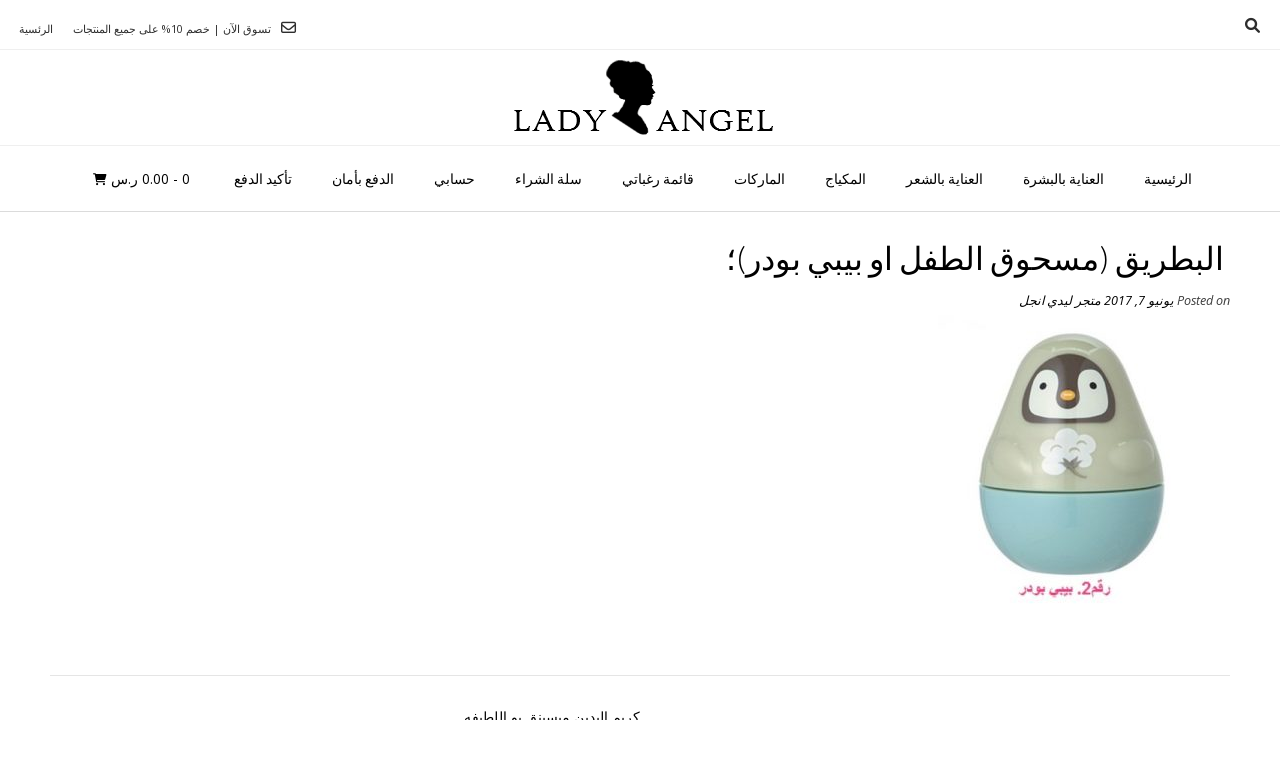

--- FILE ---
content_type: text/html; charset=UTF-8
request_url: https://store.shopladyangel.com/?attachment_id=745
body_size: 14471
content:
<!DOCTYPE html><!-- Vogue.ORG -->
<html dir="rtl" lang="ar">
<head>
<meta charset="UTF-8">
<meta name="viewport" content="width=device-width, initial-scale=1">
<link rel="profile" href="https://gmpg.org/xfn/11">
				<script type="e9a8c451637c67647d854b16-text/javascript">document.documentElement.className = document.documentElement.className + ' yes-js js_active js'</script>
						<style type="text/css">
					.heateor_sss_button_instagram span.heateor_sss_svg,a.heateor_sss_instagram span.heateor_sss_svg{background:radial-gradient(circle at 30% 107%,#fdf497 0,#fdf497 5%,#fd5949 45%,#d6249f 60%,#285aeb 90%)}
						div.heateor_sss_horizontal_sharing a.heateor_sss_button_instagram span{background:#bd8400!important;}div.heateor_sss_standard_follow_icons_container a.heateor_sss_button_instagram span{background:#bd8400;}
										.heateor_sss_horizontal_sharing .heateor_sss_svg,.heateor_sss_standard_follow_icons_container .heateor_sss_svg{
							background-color: #bd8400!important;
				background: #bd8400!important;
							color: #fff;
						border-width: 0px;
			border-style: solid;
			border-color: transparent;
		}
					.heateor_sss_horizontal_sharing .heateorSssTCBackground{
				color:#666;
			}
					.heateor_sss_horizontal_sharing span.heateor_sss_svg:hover,.heateor_sss_standard_follow_icons_container span.heateor_sss_svg:hover{
						border-color: transparent;
		}
		.heateor_sss_vertical_sharing span.heateor_sss_svg,.heateor_sss_floating_follow_icons_container span.heateor_sss_svg{
							color: #fff;
						border-width: 0px;
			border-style: solid;
			border-color: transparent;
		}
				.heateor_sss_vertical_sharing .heateorSssTCBackground{
			color:#666;
		}
						.heateor_sss_vertical_sharing span.heateor_sss_svg:hover,.heateor_sss_floating_follow_icons_container span.heateor_sss_svg:hover{
						border-color: transparent;
		}
		@media screen and (max-width:783px) {.heateor_sss_vertical_sharing{display:none!important}}div.heateor_sss_mobile_footer{display:none;}@media screen and (max-width:783px){div.heateor_sss_bottom_sharing .heateorSssTCBackground{background-color:white}div.heateor_sss_bottom_sharing{width:100%!important;left:0!important;}div.heateor_sss_bottom_sharing a{width:16.666666666667% !important;}div.heateor_sss_bottom_sharing .heateor_sss_svg{width: 100% !important;}div.heateor_sss_bottom_sharing div.heateorSssTotalShareCount{font-size:1em!important;line-height:17.5px!important}div.heateor_sss_bottom_sharing div.heateorSssTotalShareText{font-size:.7em!important;line-height:0px!important}div.heateor_sss_mobile_footer{display:block;height:25px;}.heateor_sss_bottom_sharing{padding:0!important;display:block!important;width:auto!important;bottom:-2px!important;top: auto!important;}.heateor_sss_bottom_sharing .heateor_sss_square_count{line-height:inherit;}.heateor_sss_bottom_sharing .heateorSssSharingArrow{display:none;}.heateor_sss_bottom_sharing .heateorSssTCBackground{margin-right:1.1em!important}}		</style>
		<meta name='robots' content='index, follow, max-image-preview:large, max-snippet:-1, max-video-preview:-1' />

	<!-- This site is optimized with the Yoast SEO plugin v20.8 - https://yoast.com/wordpress/plugins/seo/ -->
	<title> البطريق (مسحوق الطفل او بيبي بودر)؛ | متجر ليدي أنجل</title>
	<link rel="canonical" href="https://store.shopladyangel.com/" />
	<meta property="og:locale" content="ar_AR" />
	<meta property="og:type" content="article" />
	<meta property="og:title" content=" البطريق (مسحوق الطفل او بيبي بودر)؛ | متجر ليدي أنجل" />
	<meta property="og:url" content="https://store.shopladyangel.com/" />
	<meta property="og:site_name" content="متجر ليدي أنجل" />
	<meta property="article:modified_time" content="2017-06-08T03:57:05+00:00" />
	<meta property="og:image" content="https://store.shopladyangel.com" />
	<meta property="og:image:width" content="500" />
	<meta property="og:image:height" content="500" />
	<meta property="og:image:type" content="image/jpeg" />
	<meta name="twitter:card" content="summary_large_image" />
	<script type="application/ld+json" class="yoast-schema-graph">{"@context":"https://schema.org","@graph":[{"@type":"WebPage","@id":"https://store.shopladyangel.com/","url":"https://store.shopladyangel.com/","name":" البطريق (مسحوق الطفل او بيبي بودر)؛ | متجر ليدي أنجل","isPartOf":{"@id":"https://store.shopladyangel.com/#website"},"primaryImageOfPage":{"@id":"https://store.shopladyangel.com/#primaryimage"},"image":{"@id":"https://store.shopladyangel.com/#primaryimage"},"thumbnailUrl":"https://store.shopladyangel.com/wp-content/uploads/2017/06/fa-500x500.jpg","datePublished":"2017-06-07T03:57:20+00:00","dateModified":"2017-06-08T03:57:05+00:00","breadcrumb":{"@id":"https://store.shopladyangel.com/#breadcrumb"},"inLanguage":"ar","potentialAction":[{"@type":"ReadAction","target":["https://store.shopladyangel.com/"]}]},{"@type":"ImageObject","inLanguage":"ar","@id":"https://store.shopladyangel.com/#primaryimage","url":"https://store.shopladyangel.com/wp-content/uploads/2017/06/fa-500x500.jpg","contentUrl":"https://store.shopladyangel.com/wp-content/uploads/2017/06/fa-500x500.jpg","width":500,"height":500},{"@type":"BreadcrumbList","@id":"https://store.shopladyangel.com/#breadcrumb","itemListElement":[{"@type":"ListItem","position":1,"name":"Home","item":"https://store.shopladyangel.com/"},{"@type":"ListItem","position":2,"name":"كريم اليدين ميسينق يو اللطيفه","item":"https://store.shopladyangel.com/product/%d9%83%d8%b1%d9%8a%d9%85-%d8%a7%d9%84%d9%8a%d8%af%d9%8a%d9%86-%d9%85%d9%8a%d8%b3%d9%8a%d9%86%d9%82-%d9%8a%d9%88-%d8%a7%d9%84%d9%84%d8%b7%d9%8a%d9%81%d9%87-%d9%85%d9%86-%d9%85%d8%a7%d8%b1%d9%83%d8%a9/"},{"@type":"ListItem","position":3,"name":" البطريق (مسحوق الطفل او بيبي بودر)؛"}]},{"@type":"WebSite","@id":"https://store.shopladyangel.com/#website","url":"https://store.shopladyangel.com/","name":"متجر ليدي أنجل","description":"عالمك الى أرقى ماركات الجمال والعناية بالبشرة والشعر الكورية","publisher":{"@id":"https://store.shopladyangel.com/#organization"},"potentialAction":[{"@type":"SearchAction","target":{"@type":"EntryPoint","urlTemplate":"https://store.shopladyangel.com/?s={search_term_string}"},"query-input":"required name=search_term_string"}],"inLanguage":"ar"},{"@type":"Organization","@id":"https://store.shopladyangel.com/#organization","name":"متجر ليدي انجل","url":"https://store.shopladyangel.com/","logo":{"@type":"ImageObject","inLanguage":"ar","@id":"https://store.shopladyangel.com/#/schema/logo/image/","url":"http://store.shopladyangel.com/wp-content/uploads/2017/07/DG2goldlogo.png","contentUrl":"http://store.shopladyangel.com/wp-content/uploads/2017/07/DG2goldlogo.png","width":300,"height":192,"caption":"متجر ليدي انجل"},"image":{"@id":"https://store.shopladyangel.com/#/schema/logo/image/"},"sameAs":["https://www.instagram.com/shopladyangel/","https://www.youtube.com/channel/UCTWNLkRbR0ULjvUflJYbJHA"]}]}</script>
	<!-- / Yoast SEO plugin. -->


<link rel='dns-prefetch' href='//fonts.googleapis.com' />
<link rel="alternate" type="application/rss+xml" title="متجر ليدي أنجل &laquo; الخلاصة" href="https://store.shopladyangel.com/feed/" />
<link rel="alternate" type="application/rss+xml" title="متجر ليدي أنجل &laquo; خلاصة التعليقات" href="https://store.shopladyangel.com/comments/feed/" />
<link rel="alternate" type="application/rss+xml" title="متجر ليدي أنجل &laquo;  البطريق (مسحوق الطفل او بيبي بودر)؛ خلاصة التعليقات" href="https://store.shopladyangel.com/?attachment_id=745/feed/" />
<script type="e9a8c451637c67647d854b16-text/javascript">
window._wpemojiSettings = {"baseUrl":"https:\/\/s.w.org\/images\/core\/emoji\/14.0.0\/72x72\/","ext":".png","svgUrl":"https:\/\/s.w.org\/images\/core\/emoji\/14.0.0\/svg\/","svgExt":".svg","source":{"concatemoji":"https:\/\/store.shopladyangel.com\/wp-includes\/js\/wp-emoji-release.min.js?ver=6.2.8"}};
/*! This file is auto-generated */
!function(e,a,t){var n,r,o,i=a.createElement("canvas"),p=i.getContext&&i.getContext("2d");function s(e,t){p.clearRect(0,0,i.width,i.height),p.fillText(e,0,0);e=i.toDataURL();return p.clearRect(0,0,i.width,i.height),p.fillText(t,0,0),e===i.toDataURL()}function c(e){var t=a.createElement("script");t.src=e,t.defer=t.type="text/javascript",a.getElementsByTagName("head")[0].appendChild(t)}for(o=Array("flag","emoji"),t.supports={everything:!0,everythingExceptFlag:!0},r=0;r<o.length;r++)t.supports[o[r]]=function(e){if(p&&p.fillText)switch(p.textBaseline="top",p.font="600 32px Arial",e){case"flag":return s("\ud83c\udff3\ufe0f\u200d\u26a7\ufe0f","\ud83c\udff3\ufe0f\u200b\u26a7\ufe0f")?!1:!s("\ud83c\uddfa\ud83c\uddf3","\ud83c\uddfa\u200b\ud83c\uddf3")&&!s("\ud83c\udff4\udb40\udc67\udb40\udc62\udb40\udc65\udb40\udc6e\udb40\udc67\udb40\udc7f","\ud83c\udff4\u200b\udb40\udc67\u200b\udb40\udc62\u200b\udb40\udc65\u200b\udb40\udc6e\u200b\udb40\udc67\u200b\udb40\udc7f");case"emoji":return!s("\ud83e\udef1\ud83c\udffb\u200d\ud83e\udef2\ud83c\udfff","\ud83e\udef1\ud83c\udffb\u200b\ud83e\udef2\ud83c\udfff")}return!1}(o[r]),t.supports.everything=t.supports.everything&&t.supports[o[r]],"flag"!==o[r]&&(t.supports.everythingExceptFlag=t.supports.everythingExceptFlag&&t.supports[o[r]]);t.supports.everythingExceptFlag=t.supports.everythingExceptFlag&&!t.supports.flag,t.DOMReady=!1,t.readyCallback=function(){t.DOMReady=!0},t.supports.everything||(n=function(){t.readyCallback()},a.addEventListener?(a.addEventListener("DOMContentLoaded",n,!1),e.addEventListener("load",n,!1)):(e.attachEvent("onload",n),a.attachEvent("onreadystatechange",function(){"complete"===a.readyState&&t.readyCallback()})),(e=t.source||{}).concatemoji?c(e.concatemoji):e.wpemoji&&e.twemoji&&(c(e.twemoji),c(e.wpemoji)))}(window,document,window._wpemojiSettings);
</script>
<style type="text/css">
img.wp-smiley,
img.emoji {
	display: inline !important;
	border: none !important;
	box-shadow: none !important;
	height: 1em !important;
	width: 1em !important;
	margin: 0 0.07em !important;
	vertical-align: -0.1em !important;
	background: none !important;
	padding: 0 !important;
}
</style>
	<link rel='stylesheet' id='wp-block-library-rtl-css' href='https://store.shopladyangel.com/wp-includes/css/dist/block-library/style-rtl.min.css?ver=6.2.8' type='text/css' media='all' />
<link rel='stylesheet' id='wc-blocks-vendors-style-css' href='https://store.shopladyangel.com/wp-content/plugins/woocommerce/packages/woocommerce-blocks/build/wc-blocks-vendors-style.css?ver=10.0.5' type='text/css' media='all' />
<link rel='stylesheet' id='wc-blocks-style-rtl-css' href='https://store.shopladyangel.com/wp-content/plugins/woocommerce/packages/woocommerce-blocks/build/wc-blocks-style-rtl.css?ver=10.0.5' type='text/css' media='all' />
<link rel='stylesheet' id='jquery-selectBox-css' href='https://store.shopladyangel.com/wp-content/plugins/yith-woocommerce-wishlist/assets/css/jquery.selectBox.css?ver=1.2.0' type='text/css' media='all' />
<link rel='stylesheet' id='yith-wcwl-font-awesome-css' href='https://store.shopladyangel.com/wp-content/plugins/yith-woocommerce-wishlist/assets/css/font-awesome.css?ver=4.7.0' type='text/css' media='all' />
<link rel='stylesheet' id='woocommerce_prettyPhoto_css-rtl-css' href='//store.shopladyangel.com/wp-content/plugins/woocommerce/assets/css/prettyPhoto-rtl.css?ver=3.1.6' type='text/css' media='all' />
<link rel='stylesheet' id='yith-wcwl-main-css' href='https://store.shopladyangel.com/wp-content/plugins/yith-woocommerce-wishlist/assets/css/style.css?ver=3.21.0' type='text/css' media='all' />
<style id='yith-wcwl-main-inline-css' type='text/css'>
.woocommerce a.add_to_wishlist.button.alt{background-color: #333333; background: #333333;color: #ffffff;border-color: #333333;}.woocommerce a.add_to_wishlist.button.alt:hover{background-color: #4F4F4F; background: #4F4F4F;color: #ffffff;border-color: #4F4F4F;}.woocommerce a.add_to_wishlist.button.alt{border-radius: 0px;}.woocommerce .wishlist_table a.add_to_cart.button.alt{background: #333333; background-color: #333333;color: #ffffff;border-color: #333333;}.woocommerce .wishlist_table a.add_to_cart.button.alt:hover{background: #4F4F4F; background-color: #4F4F4F;color: #ffffff;border-color: #4F4F4F;}.woocommerce .wishlist_table a.add_to_cart.button.alt{border-radius: 0px;}.woocommerce .hidden-title-form button,
								   .yith-wcwl-wishlist-new .create-wishlist-button,
								   .wishlist_manage_table tfoot button.submit-wishlist-changes,
								   .yith-wcwl-wishlist-search-form button.wishlist-search-button{background: #333333; background-color: #333333;color: #ffffff;border-color: #333333;}.woocommerce .hidden-title-form button:hover,
								   .yith-wcwl-wishlist-new .create-wishlist-button:hover,
								   .wishlist_manage_table tfoot button.submit-wishlist-changes:hover,
								   .yith-wcwl-wishlist-search-form button.wishlist-search-button:hover{background: #333333; background-color: #333333;color: #ffffff;border-color: #333333;}.woocommerce .wishlist-title a.show-title-form,
								   .woocommerce .hidden-title-form a.hide-title-form,
								   .wishlist_manage_table tfoot a.create-new-wishlist{background: #333333; background-color: #333333;color: #ffffff;border-color: #333333;}.woocommerce .wishlist-title a.show-title-form:hover,
								   .woocommerce .hidden-title-form a.hide-title-form:hover,
								   .wishlist_manage_table tfoot a.create-new-wishlist:hover{background: #333333; background-color: #333333;color: #ffffff;border-color: #333333;}.woocommerce table.shop_table.wishlist_table tr td{background: #FFFFFF; background-color: #FFFFFF;color: #6D6C6C;border-color: #FFFFFF;}.wishlist_table thead tr th,
								   .wishlist_table tfoot td td,
								   .widget_yith-wcwl-lists ul.dropdown li.current a,
								   .widget_yith-wcwl-lists ul.dropdown li a:hover,
								   .selectBox-dropdown-menu.selectBox-options li.selectBox-selected a,
								   .selectBox-dropdown-menu.selectBox-options li.selectBox-hover a{background: #F4F4F4; background-color: #F4F4F4;}
</style>
<link rel='stylesheet' id='classic-theme-styles-css' href='https://store.shopladyangel.com/wp-includes/css/classic-themes.min.css?ver=6.2.8' type='text/css' media='all' />
<style id='global-styles-inline-css' type='text/css'>
body{--wp--preset--color--black: #000000;--wp--preset--color--cyan-bluish-gray: #abb8c3;--wp--preset--color--white: #ffffff;--wp--preset--color--pale-pink: #f78da7;--wp--preset--color--vivid-red: #cf2e2e;--wp--preset--color--luminous-vivid-orange: #ff6900;--wp--preset--color--luminous-vivid-amber: #fcb900;--wp--preset--color--light-green-cyan: #7bdcb5;--wp--preset--color--vivid-green-cyan: #00d084;--wp--preset--color--pale-cyan-blue: #8ed1fc;--wp--preset--color--vivid-cyan-blue: #0693e3;--wp--preset--color--vivid-purple: #9b51e0;--wp--preset--gradient--vivid-cyan-blue-to-vivid-purple: linear-gradient(135deg,rgba(6,147,227,1) 0%,rgb(155,81,224) 100%);--wp--preset--gradient--light-green-cyan-to-vivid-green-cyan: linear-gradient(135deg,rgb(122,220,180) 0%,rgb(0,208,130) 100%);--wp--preset--gradient--luminous-vivid-amber-to-luminous-vivid-orange: linear-gradient(135deg,rgba(252,185,0,1) 0%,rgba(255,105,0,1) 100%);--wp--preset--gradient--luminous-vivid-orange-to-vivid-red: linear-gradient(135deg,rgba(255,105,0,1) 0%,rgb(207,46,46) 100%);--wp--preset--gradient--very-light-gray-to-cyan-bluish-gray: linear-gradient(135deg,rgb(238,238,238) 0%,rgb(169,184,195) 100%);--wp--preset--gradient--cool-to-warm-spectrum: linear-gradient(135deg,rgb(74,234,220) 0%,rgb(151,120,209) 20%,rgb(207,42,186) 40%,rgb(238,44,130) 60%,rgb(251,105,98) 80%,rgb(254,248,76) 100%);--wp--preset--gradient--blush-light-purple: linear-gradient(135deg,rgb(255,206,236) 0%,rgb(152,150,240) 100%);--wp--preset--gradient--blush-bordeaux: linear-gradient(135deg,rgb(254,205,165) 0%,rgb(254,45,45) 50%,rgb(107,0,62) 100%);--wp--preset--gradient--luminous-dusk: linear-gradient(135deg,rgb(255,203,112) 0%,rgb(199,81,192) 50%,rgb(65,88,208) 100%);--wp--preset--gradient--pale-ocean: linear-gradient(135deg,rgb(255,245,203) 0%,rgb(182,227,212) 50%,rgb(51,167,181) 100%);--wp--preset--gradient--electric-grass: linear-gradient(135deg,rgb(202,248,128) 0%,rgb(113,206,126) 100%);--wp--preset--gradient--midnight: linear-gradient(135deg,rgb(2,3,129) 0%,rgb(40,116,252) 100%);--wp--preset--duotone--dark-grayscale: url('#wp-duotone-dark-grayscale');--wp--preset--duotone--grayscale: url('#wp-duotone-grayscale');--wp--preset--duotone--purple-yellow: url('#wp-duotone-purple-yellow');--wp--preset--duotone--blue-red: url('#wp-duotone-blue-red');--wp--preset--duotone--midnight: url('#wp-duotone-midnight');--wp--preset--duotone--magenta-yellow: url('#wp-duotone-magenta-yellow');--wp--preset--duotone--purple-green: url('#wp-duotone-purple-green');--wp--preset--duotone--blue-orange: url('#wp-duotone-blue-orange');--wp--preset--font-size--small: 13px;--wp--preset--font-size--medium: 20px;--wp--preset--font-size--large: 36px;--wp--preset--font-size--x-large: 42px;--wp--preset--spacing--20: 0.44rem;--wp--preset--spacing--30: 0.67rem;--wp--preset--spacing--40: 1rem;--wp--preset--spacing--50: 1.5rem;--wp--preset--spacing--60: 2.25rem;--wp--preset--spacing--70: 3.38rem;--wp--preset--spacing--80: 5.06rem;--wp--preset--shadow--natural: 6px 6px 9px rgba(0, 0, 0, 0.2);--wp--preset--shadow--deep: 12px 12px 50px rgba(0, 0, 0, 0.4);--wp--preset--shadow--sharp: 6px 6px 0px rgba(0, 0, 0, 0.2);--wp--preset--shadow--outlined: 6px 6px 0px -3px rgba(255, 255, 255, 1), 6px 6px rgba(0, 0, 0, 1);--wp--preset--shadow--crisp: 6px 6px 0px rgba(0, 0, 0, 1);}:where(.is-layout-flex){gap: 0.5em;}body .is-layout-flow > .alignleft{float: left;margin-inline-start: 0;margin-inline-end: 2em;}body .is-layout-flow > .alignright{float: right;margin-inline-start: 2em;margin-inline-end: 0;}body .is-layout-flow > .aligncenter{margin-left: auto !important;margin-right: auto !important;}body .is-layout-constrained > .alignleft{float: left;margin-inline-start: 0;margin-inline-end: 2em;}body .is-layout-constrained > .alignright{float: right;margin-inline-start: 2em;margin-inline-end: 0;}body .is-layout-constrained > .aligncenter{margin-left: auto !important;margin-right: auto !important;}body .is-layout-constrained > :where(:not(.alignleft):not(.alignright):not(.alignfull)){max-width: var(--wp--style--global--content-size);margin-left: auto !important;margin-right: auto !important;}body .is-layout-constrained > .alignwide{max-width: var(--wp--style--global--wide-size);}body .is-layout-flex{display: flex;}body .is-layout-flex{flex-wrap: wrap;align-items: center;}body .is-layout-flex > *{margin: 0;}:where(.wp-block-columns.is-layout-flex){gap: 2em;}.has-black-color{color: var(--wp--preset--color--black) !important;}.has-cyan-bluish-gray-color{color: var(--wp--preset--color--cyan-bluish-gray) !important;}.has-white-color{color: var(--wp--preset--color--white) !important;}.has-pale-pink-color{color: var(--wp--preset--color--pale-pink) !important;}.has-vivid-red-color{color: var(--wp--preset--color--vivid-red) !important;}.has-luminous-vivid-orange-color{color: var(--wp--preset--color--luminous-vivid-orange) !important;}.has-luminous-vivid-amber-color{color: var(--wp--preset--color--luminous-vivid-amber) !important;}.has-light-green-cyan-color{color: var(--wp--preset--color--light-green-cyan) !important;}.has-vivid-green-cyan-color{color: var(--wp--preset--color--vivid-green-cyan) !important;}.has-pale-cyan-blue-color{color: var(--wp--preset--color--pale-cyan-blue) !important;}.has-vivid-cyan-blue-color{color: var(--wp--preset--color--vivid-cyan-blue) !important;}.has-vivid-purple-color{color: var(--wp--preset--color--vivid-purple) !important;}.has-black-background-color{background-color: var(--wp--preset--color--black) !important;}.has-cyan-bluish-gray-background-color{background-color: var(--wp--preset--color--cyan-bluish-gray) !important;}.has-white-background-color{background-color: var(--wp--preset--color--white) !important;}.has-pale-pink-background-color{background-color: var(--wp--preset--color--pale-pink) !important;}.has-vivid-red-background-color{background-color: var(--wp--preset--color--vivid-red) !important;}.has-luminous-vivid-orange-background-color{background-color: var(--wp--preset--color--luminous-vivid-orange) !important;}.has-luminous-vivid-amber-background-color{background-color: var(--wp--preset--color--luminous-vivid-amber) !important;}.has-light-green-cyan-background-color{background-color: var(--wp--preset--color--light-green-cyan) !important;}.has-vivid-green-cyan-background-color{background-color: var(--wp--preset--color--vivid-green-cyan) !important;}.has-pale-cyan-blue-background-color{background-color: var(--wp--preset--color--pale-cyan-blue) !important;}.has-vivid-cyan-blue-background-color{background-color: var(--wp--preset--color--vivid-cyan-blue) !important;}.has-vivid-purple-background-color{background-color: var(--wp--preset--color--vivid-purple) !important;}.has-black-border-color{border-color: var(--wp--preset--color--black) !important;}.has-cyan-bluish-gray-border-color{border-color: var(--wp--preset--color--cyan-bluish-gray) !important;}.has-white-border-color{border-color: var(--wp--preset--color--white) !important;}.has-pale-pink-border-color{border-color: var(--wp--preset--color--pale-pink) !important;}.has-vivid-red-border-color{border-color: var(--wp--preset--color--vivid-red) !important;}.has-luminous-vivid-orange-border-color{border-color: var(--wp--preset--color--luminous-vivid-orange) !important;}.has-luminous-vivid-amber-border-color{border-color: var(--wp--preset--color--luminous-vivid-amber) !important;}.has-light-green-cyan-border-color{border-color: var(--wp--preset--color--light-green-cyan) !important;}.has-vivid-green-cyan-border-color{border-color: var(--wp--preset--color--vivid-green-cyan) !important;}.has-pale-cyan-blue-border-color{border-color: var(--wp--preset--color--pale-cyan-blue) !important;}.has-vivid-cyan-blue-border-color{border-color: var(--wp--preset--color--vivid-cyan-blue) !important;}.has-vivid-purple-border-color{border-color: var(--wp--preset--color--vivid-purple) !important;}.has-vivid-cyan-blue-to-vivid-purple-gradient-background{background: var(--wp--preset--gradient--vivid-cyan-blue-to-vivid-purple) !important;}.has-light-green-cyan-to-vivid-green-cyan-gradient-background{background: var(--wp--preset--gradient--light-green-cyan-to-vivid-green-cyan) !important;}.has-luminous-vivid-amber-to-luminous-vivid-orange-gradient-background{background: var(--wp--preset--gradient--luminous-vivid-amber-to-luminous-vivid-orange) !important;}.has-luminous-vivid-orange-to-vivid-red-gradient-background{background: var(--wp--preset--gradient--luminous-vivid-orange-to-vivid-red) !important;}.has-very-light-gray-to-cyan-bluish-gray-gradient-background{background: var(--wp--preset--gradient--very-light-gray-to-cyan-bluish-gray) !important;}.has-cool-to-warm-spectrum-gradient-background{background: var(--wp--preset--gradient--cool-to-warm-spectrum) !important;}.has-blush-light-purple-gradient-background{background: var(--wp--preset--gradient--blush-light-purple) !important;}.has-blush-bordeaux-gradient-background{background: var(--wp--preset--gradient--blush-bordeaux) !important;}.has-luminous-dusk-gradient-background{background: var(--wp--preset--gradient--luminous-dusk) !important;}.has-pale-ocean-gradient-background{background: var(--wp--preset--gradient--pale-ocean) !important;}.has-electric-grass-gradient-background{background: var(--wp--preset--gradient--electric-grass) !important;}.has-midnight-gradient-background{background: var(--wp--preset--gradient--midnight) !important;}.has-small-font-size{font-size: var(--wp--preset--font-size--small) !important;}.has-medium-font-size{font-size: var(--wp--preset--font-size--medium) !important;}.has-large-font-size{font-size: var(--wp--preset--font-size--large) !important;}.has-x-large-font-size{font-size: var(--wp--preset--font-size--x-large) !important;}
.wp-block-navigation a:where(:not(.wp-element-button)){color: inherit;}
:where(.wp-block-columns.is-layout-flex){gap: 2em;}
.wp-block-pullquote{font-size: 1.5em;line-height: 1.6;}
</style>
<link rel='stylesheet' id='woocommerce-layout-rtl-css' href='https://store.shopladyangel.com/wp-content/plugins/woocommerce/assets/css/woocommerce-layout-rtl.css?ver=7.7.1' type='text/css' media='all' />
<link rel='stylesheet' id='woocommerce-smallscreen-rtl-css' href='https://store.shopladyangel.com/wp-content/plugins/woocommerce/assets/css/woocommerce-smallscreen-rtl.css?ver=7.7.1' type='text/css' media='only screen and (max-width: 768px)' />
<link rel='stylesheet' id='woocommerce-general-rtl-css' href='https://store.shopladyangel.com/wp-content/plugins/woocommerce/assets/css/woocommerce-rtl.css?ver=7.7.1' type='text/css' media='all' />
<style id='woocommerce-inline-inline-css' type='text/css'>
.woocommerce form .form-row .required { visibility: visible; }
</style>
<link rel='stylesheet' id='vogue-font-awesome-css' href='https://store.shopladyangel.com/wp-content/themes/vogue/includes/font-awesome/css/all.min.css?ver=6.0.0' type='text/css' media='all' />
<link rel='stylesheet' id='chld_thm_cfg_parent-css' href='https://store.shopladyangel.com/wp-content/themes/vogue/style.css?ver=6.2.8' type='text/css' media='all' />
<link rel='stylesheet' id='customizer_vogue_fonts-css' href='//fonts.googleapis.com/css?family=Open+Sans%3Aregular%2Citalic%2C700%7CLato%3Aregular%2Citalic%2C700%26subset%3Dlatin%2C' type='text/css' media='screen' />
<link rel='stylesheet' id='vogue-body-font-default-css' href='//fonts.googleapis.com/css?family=Open+Sans%3A400%2C300%2C300italic%2C400italic%2C600%2C600italic%2C700%2C700italic&#038;ver=1.4.74' type='text/css' media='all' />
<link rel='stylesheet' id='vogue-heading-font-default-css' href='//fonts.googleapis.com/css?family=Lato%3A400%2C300%2C300italic%2C400italic%2C700%2C700italic&#038;ver=1.4.74' type='text/css' media='all' />
<link rel='stylesheet' id='vogue-style-css' href='https://store.shopladyangel.com/wp-content/themes/vogue-child/style.css?ver=1.4.00.1685470662' type='text/css' media='all' />
<link rel='stylesheet' id='vogue-header-style-css' href='https://store.shopladyangel.com/wp-content/themes/vogue/templates/css/header-one.css?ver=1.4.74' type='text/css' media='all' />
<link rel='stylesheet' id='vogue-standard-woocommerce-style-css' href='https://store.shopladyangel.com/wp-content/themes/vogue/templates/css/woocommerce-standard-style.css?ver=1.4.74' type='text/css' media='all' />
<link rel='stylesheet' id='vogue-footer-style-css' href='https://store.shopladyangel.com/wp-content/themes/vogue/templates/css/footer-standard.css?ver=1.4.74' type='text/css' media='all' />
<link rel='stylesheet' id='heateor_sss_frontend_css-css' href='https://store.shopladyangel.com/wp-content/plugins/sassy-social-share/public/css/sassy-social-share-public.css?ver=3.3.51' type='text/css' media='all' />
<link rel='stylesheet' id='cart-tab-styles-css' href='https://store.shopladyangel.com/wp-content/plugins/woocommerce-cart-tab/includes/../assets/css/style.css?ver=1.1.2' type='text/css' media='all' />
<style id='cart-tab-styles-inline-css' type='text/css'>

			.woocommerce-cart-tab-container {
				background-color: #f8f8f8;
			}

			.woocommerce-cart-tab,
			.woocommerce-cart-tab-container .widget_shopping_cart .widgettitle,
			.woocommerce-cart-tab-container .widget_shopping_cart .buttons {
				background-color: #ffffff;
			}

			.woocommerce-cart-tab,
			.woocommerce-cart-tab:hover {
				color: #ffffff;
			}

			.woocommerce-cart-tab__contents {
				background-color: #333333;
			}

			.woocommerce-cart-tab__icon-bag {
				fill: #333333;
			}
</style>
<script type="e9a8c451637c67647d854b16-text/javascript" src='https://store.shopladyangel.com/wp-includes/js/jquery/jquery.min.js?ver=3.6.4' id='jquery-core-js'></script>
<script type="e9a8c451637c67647d854b16-text/javascript" src='https://store.shopladyangel.com/wp-includes/js/jquery/jquery-migrate.min.js?ver=3.4.0' id='jquery-migrate-js'></script>
<script type="e9a8c451637c67647d854b16-text/javascript" src='https://store.shopladyangel.com/wp-content/plugins/woocommerce-cart-tab/includes/../assets/js/cart-tab.min.js?ver=1.1.2' id='cart-tab-script-js'></script>
<link rel="https://api.w.org/" href="https://store.shopladyangel.com/wp-json/" /><link rel="alternate" type="application/json" href="https://store.shopladyangel.com/wp-json/wp/v2/media/745" /><link rel="EditURI" type="application/rsd+xml" title="RSD" href="https://store.shopladyangel.com/xmlrpc.php?rsd" />
<link rel="wlwmanifest" type="application/wlwmanifest+xml" href="https://store.shopladyangel.com/wp-includes/wlwmanifest.xml" />
<meta name="generator" content="WordPress 6.2.8" />
<meta name="generator" content="WooCommerce 7.7.1" />
<link rel='shortlink' href='https://store.shopladyangel.com/?p=745' />
<link rel="alternate" type="application/json+oembed" href="https://store.shopladyangel.com/wp-json/oembed/1.0/embed?url=https%3A%2F%2Fstore.shopladyangel.com%2F%3Fattachment_id%3D745" />
<link rel="alternate" type="text/xml+oembed" href="https://store.shopladyangel.com/wp-json/oembed/1.0/embed?url=https%3A%2F%2Fstore.shopladyangel.com%2F%3Fattachment_id%3D745&#038;format=xml" />
	<noscript><style>.woocommerce-product-gallery{ opacity: 1 !important; }</style></noscript>
	<meta name="generator" content="Elementor 3.13.4; features: a11y_improvements, additional_custom_breakpoints; settings: css_print_method-external, google_font-enabled, font_display-auto">
<link rel="icon" href="https://store.shopladyangel.com/wp-content/uploads/2018/08/lllaaa2.png" sizes="32x32" />
<link rel="icon" href="https://store.shopladyangel.com/wp-content/uploads/2018/08/lllaaa2.png" sizes="192x192" />
<link rel="apple-touch-icon" href="https://store.shopladyangel.com/wp-content/uploads/2018/08/lllaaa2.png" />
<meta name="msapplication-TileImage" content="https://store.shopladyangel.com/wp-content/uploads/2018/08/lllaaa2.png" />
		<style type="text/css" id="wp-custom-css">
			/*
You can add your own CSS here.

Click the help icon above to learn more.
*/


/* START OF Remove the ‘breadcrumb’ at top of pages */
.breadcrumbs {
display: none;
}


#add_payment_method .cart-collaterals .cart_totals table th, .woocommerce-cart .cart-collaterals .cart_totals table th, .woocommerce-checkout .cart-collaterals .cart_totals table th {
    width: 4%;
}
/* END OF Remove the ‘breadcrumb’ at top of pages */		</style>
		</head>
<body class="rtl attachment attachment-template-default single single-attachment postid-745 attachmentid-745 attachment-jpeg theme-vogue woocommerce-no-js elementor-default">
<svg xmlns="http://www.w3.org/2000/svg" viewBox="0 0 0 0" width="0" height="0" focusable="false" role="none" style="visibility: hidden; position: absolute; left: -9999px; overflow: hidden;" ><defs><filter id="wp-duotone-dark-grayscale"><feColorMatrix color-interpolation-filters="sRGB" type="matrix" values=" .299 .587 .114 0 0 .299 .587 .114 0 0 .299 .587 .114 0 0 .299 .587 .114 0 0 " /><feComponentTransfer color-interpolation-filters="sRGB" ><feFuncR type="table" tableValues="0 0.49803921568627" /><feFuncG type="table" tableValues="0 0.49803921568627" /><feFuncB type="table" tableValues="0 0.49803921568627" /><feFuncA type="table" tableValues="1 1" /></feComponentTransfer><feComposite in2="SourceGraphic" operator="in" /></filter></defs></svg><svg xmlns="http://www.w3.org/2000/svg" viewBox="0 0 0 0" width="0" height="0" focusable="false" role="none" style="visibility: hidden; position: absolute; left: -9999px; overflow: hidden;" ><defs><filter id="wp-duotone-grayscale"><feColorMatrix color-interpolation-filters="sRGB" type="matrix" values=" .299 .587 .114 0 0 .299 .587 .114 0 0 .299 .587 .114 0 0 .299 .587 .114 0 0 " /><feComponentTransfer color-interpolation-filters="sRGB" ><feFuncR type="table" tableValues="0 1" /><feFuncG type="table" tableValues="0 1" /><feFuncB type="table" tableValues="0 1" /><feFuncA type="table" tableValues="1 1" /></feComponentTransfer><feComposite in2="SourceGraphic" operator="in" /></filter></defs></svg><svg xmlns="http://www.w3.org/2000/svg" viewBox="0 0 0 0" width="0" height="0" focusable="false" role="none" style="visibility: hidden; position: absolute; left: -9999px; overflow: hidden;" ><defs><filter id="wp-duotone-purple-yellow"><feColorMatrix color-interpolation-filters="sRGB" type="matrix" values=" .299 .587 .114 0 0 .299 .587 .114 0 0 .299 .587 .114 0 0 .299 .587 .114 0 0 " /><feComponentTransfer color-interpolation-filters="sRGB" ><feFuncR type="table" tableValues="0.54901960784314 0.98823529411765" /><feFuncG type="table" tableValues="0 1" /><feFuncB type="table" tableValues="0.71764705882353 0.25490196078431" /><feFuncA type="table" tableValues="1 1" /></feComponentTransfer><feComposite in2="SourceGraphic" operator="in" /></filter></defs></svg><svg xmlns="http://www.w3.org/2000/svg" viewBox="0 0 0 0" width="0" height="0" focusable="false" role="none" style="visibility: hidden; position: absolute; left: -9999px; overflow: hidden;" ><defs><filter id="wp-duotone-blue-red"><feColorMatrix color-interpolation-filters="sRGB" type="matrix" values=" .299 .587 .114 0 0 .299 .587 .114 0 0 .299 .587 .114 0 0 .299 .587 .114 0 0 " /><feComponentTransfer color-interpolation-filters="sRGB" ><feFuncR type="table" tableValues="0 1" /><feFuncG type="table" tableValues="0 0.27843137254902" /><feFuncB type="table" tableValues="0.5921568627451 0.27843137254902" /><feFuncA type="table" tableValues="1 1" /></feComponentTransfer><feComposite in2="SourceGraphic" operator="in" /></filter></defs></svg><svg xmlns="http://www.w3.org/2000/svg" viewBox="0 0 0 0" width="0" height="0" focusable="false" role="none" style="visibility: hidden; position: absolute; left: -9999px; overflow: hidden;" ><defs><filter id="wp-duotone-midnight"><feColorMatrix color-interpolation-filters="sRGB" type="matrix" values=" .299 .587 .114 0 0 .299 .587 .114 0 0 .299 .587 .114 0 0 .299 .587 .114 0 0 " /><feComponentTransfer color-interpolation-filters="sRGB" ><feFuncR type="table" tableValues="0 0" /><feFuncG type="table" tableValues="0 0.64705882352941" /><feFuncB type="table" tableValues="0 1" /><feFuncA type="table" tableValues="1 1" /></feComponentTransfer><feComposite in2="SourceGraphic" operator="in" /></filter></defs></svg><svg xmlns="http://www.w3.org/2000/svg" viewBox="0 0 0 0" width="0" height="0" focusable="false" role="none" style="visibility: hidden; position: absolute; left: -9999px; overflow: hidden;" ><defs><filter id="wp-duotone-magenta-yellow"><feColorMatrix color-interpolation-filters="sRGB" type="matrix" values=" .299 .587 .114 0 0 .299 .587 .114 0 0 .299 .587 .114 0 0 .299 .587 .114 0 0 " /><feComponentTransfer color-interpolation-filters="sRGB" ><feFuncR type="table" tableValues="0.78039215686275 1" /><feFuncG type="table" tableValues="0 0.94901960784314" /><feFuncB type="table" tableValues="0.35294117647059 0.47058823529412" /><feFuncA type="table" tableValues="1 1" /></feComponentTransfer><feComposite in2="SourceGraphic" operator="in" /></filter></defs></svg><svg xmlns="http://www.w3.org/2000/svg" viewBox="0 0 0 0" width="0" height="0" focusable="false" role="none" style="visibility: hidden; position: absolute; left: -9999px; overflow: hidden;" ><defs><filter id="wp-duotone-purple-green"><feColorMatrix color-interpolation-filters="sRGB" type="matrix" values=" .299 .587 .114 0 0 .299 .587 .114 0 0 .299 .587 .114 0 0 .299 .587 .114 0 0 " /><feComponentTransfer color-interpolation-filters="sRGB" ><feFuncR type="table" tableValues="0.65098039215686 0.40392156862745" /><feFuncG type="table" tableValues="0 1" /><feFuncB type="table" tableValues="0.44705882352941 0.4" /><feFuncA type="table" tableValues="1 1" /></feComponentTransfer><feComposite in2="SourceGraphic" operator="in" /></filter></defs></svg><svg xmlns="http://www.w3.org/2000/svg" viewBox="0 0 0 0" width="0" height="0" focusable="false" role="none" style="visibility: hidden; position: absolute; left: -9999px; overflow: hidden;" ><defs><filter id="wp-duotone-blue-orange"><feColorMatrix color-interpolation-filters="sRGB" type="matrix" values=" .299 .587 .114 0 0 .299 .587 .114 0 0 .299 .587 .114 0 0 .299 .587 .114 0 0 " /><feComponentTransfer color-interpolation-filters="sRGB" ><feFuncR type="table" tableValues="0.098039215686275 1" /><feFuncG type="table" tableValues="0 0.66274509803922" /><feFuncB type="table" tableValues="0.84705882352941 0.41960784313725" /><feFuncA type="table" tableValues="1 1" /></feComponentTransfer><feComposite in2="SourceGraphic" operator="in" /></filter></defs></svg><div id="page" class="hfeed site vogue-meta-slider">

<a class="skip-link screen-reader-text" href="#site-content">Skip to content</a>

	
		
			
		
<header id="masthead" class="site-header site-header-one">
	
		
			<div class="site-header-topbar">
			<div class="site-topbar-left">
								
								
					<a href="/cdn-cgi/l/email-protection#e3c5c0d3dadad8c6d4d0c5c0d3d5d7d8c6d4d08b8cc5c0d2d2d1d88f82c6d5d7c6d4dac6d5d2c6d58684c5c0d2d3d2d8c5c0d2d3dbd8c5c0d3d7d5d880c5c0d2d2d2d88e" title="Send Us an Email" class="header-social-icon social-email"><i class="far fa-envelope"></i></a>					
								
				<div class="menu-%d8%b1%d9%85%d8%b6%d8%a7%d9%86-%d9%83%d8%b1%d9%8a%d9%85-container"><ul id="menu-%d8%b1%d9%85%d8%b6%d8%a7%d9%86-%d9%83%d8%b1%d9%8a%d9%85" class="vogue-top-bar-menu"><li id="menu-item-375" class="menu-item menu-item-type-custom menu-item-object-custom menu-item-home menu-item-375"><a href="https://store.shopladyangel.com">الرئسية</a></li>
<li id="menu-item-345" class="menu-item menu-item-type-custom menu-item-object-custom menu-item-home menu-item-345"><a href="https://store.shopladyangel.com"></a></li>
<li id="menu-item-289" class="menu-item menu-item-type-custom menu-item-object-custom menu-item-home menu-item-289"><a href="https://store.shopladyangel.com">تسوق الآن | خصم 10% على جميع المنتجات</a></li>
</ul></div>				
								
							</div>
			
			<div class="site-topbar-right">
								
								
									<button class="menu-search">
				    	<i class="fas fa-search search-btn"></i>
				    </button>
								
							</div>
			
			<div class="clearboth"></div>
		</div>
				    <div class="search-block">
		        <form role="search" method="get" class="search-form" action="https://store.shopladyangel.com/">
	<label>
		<input type="search" class="search-field" placeholder="البحث عن المنتجات..." value="" name="s" />
	</label>
	<input type="submit" class="search-submit" value="&nbsp;" />
</form>		    </div>
				
	<div class="site-container">
		
		<div class="site-branding">
			
					        <a href="https://store.shopladyangel.com/" class="site-logo-img" title="متجر ليدي أنجل"><img src="https://store.shopladyangel.com/wp-content/uploads/2017/06/cropped-THIS123.png" alt="متجر ليدي أنجل" /></a>
		    			
		</div><!-- .site-branding -->
		
	</div>
	
						<nav id="site-navigation" class="main-navigation vogue-mobile-nav-skin-dark" role="navigation">
				<button class="header-menu-button"><i class="fas fa-bars"></i><span>القائمة</span></button>
				<div id="main-menu" class="main-menu-container">
					<div class="main-menu-inner">
						<button class="main-menu-close"><i class="fas fa-angle-right"></i><i class="fas fa-angle-left"></i></button>
						<div class="menu-main-menu-container"><ul id="primary-menu" class="menu"><li id="menu-item-1804" class="menu-item menu-item-type-post_type menu-item-object-page menu-item-1804"><a href="https://store.shopladyangel.com/%d8%aa%d8%a3%d9%83%d9%8a%d8%af-%d8%a7%d9%84%d8%af%d9%81%d8%b9/">تأكيد الدفع</a></li>
<li id="menu-item-470" class="menu-item menu-item-type-post_type menu-item-object-page menu-item-470"><a href="https://store.shopladyangel.com/cart/checkout/">الدفع بأمان</a></li>
<li id="menu-item-468" class="menu-item menu-item-type-post_type menu-item-object-page menu-item-468"><a href="https://store.shopladyangel.com/my-account/">حسابي</a></li>
<li id="menu-item-469" class="menu-item menu-item-type-post_type menu-item-object-page menu-item-469"><a href="https://store.shopladyangel.com/cart/">سلة الشراء</a></li>
<li id="menu-item-467" class="menu-item menu-item-type-post_type menu-item-object-page menu-item-467"><a href="https://store.shopladyangel.com/wishlist/">قائمة رغباتي</a></li>
<li id="menu-item-465" class="menu-item menu-item-type-taxonomy menu-item-object-product_cat menu-item-465"><a href="https://store.shopladyangel.com/product-category/%d8%a7%d9%84%d9%85%d8%a7%d8%b1%d9%83%d8%a7%d8%aa/">الماركات</a></li>
<li id="menu-item-466" class="menu-item menu-item-type-taxonomy menu-item-object-product_cat menu-item-466"><a href="https://store.shopladyangel.com/product-category/%d8%a7%d9%84%d9%85%d9%83%d9%8a%d8%a7%d8%ac/">المكياج</a></li>
<li id="menu-item-464" class="menu-item menu-item-type-taxonomy menu-item-object-product_cat menu-item-464"><a href="https://store.shopladyangel.com/product-category/%d8%a7%d9%84%d8%b9%d9%86%d8%a7%d9%8a%d8%a9-%d8%a8%d8%a7%d9%84%d8%b4%d8%b9%d8%b1/">العناية بالشعر</a></li>
<li id="menu-item-463" class="menu-item menu-item-type-taxonomy menu-item-object-product_cat menu-item-463"><a href="https://store.shopladyangel.com/product-category/%d8%a7%d9%84%d8%b9%d9%86%d8%a7%d9%8a%d8%a9-%d8%a8%d8%a7%d9%84%d8%a8%d8%b4%d8%b1%d8%a9/">العناية بالبشرة</a></li>
<li id="menu-item-471" class="menu-item menu-item-type-post_type menu-item-object-page menu-item-home menu-item-471"><a href="https://store.shopladyangel.com/">الرئيسية</a></li>
</ul></div>						
													<div class="header-cart">
								
								<a class="header-cart-contents" href="https://store.shopladyangel.com/cart/" title="View your shopping cart">
									<span class="header-cart-amount">
										0<span> - 0.00&nbsp;&#x631;.&#x633;</span>
									</span>
									<span class="header-cart-checkout ">
										<i class="fas fa-shopping-cart"></i>
									</span>
								</a>
								
							</div>
											</div>
				</div>
			</nav><!-- #site-navigation -->
					
</header><!-- #masthead -->		
		
	
	
	<div id="site-content" class="site-container content-container content-no-sidebar title-bar-centered">

	<div id="primary" class="content-area">
		<main id="main" class="site-main" role="main">

		
			
<article id="post-745" class="post-745 attachment type-attachment status-inherit hentry">
	<header class="entry-header">
		<h1 class="entry-title"> البطريق (مسحوق الطفل او بيبي بودر)؛</h1>
		<div class="entry-meta">
			<span class="posted-on">Posted on <a href="https://store.shopladyangel.com/?attachment_id=745" rel="bookmark"><time class="entry-date published" datetime="2017-06-07T06:57:20+03:00">يونيو 7, 2017</time><time class="updated" datetime="2017-06-08T06:57:05+03:00">يونيو 8, 2017</time></a></span><span class="line">  <span class="author vcard"><a class="url fn n" href="https://store.shopladyangel.com/author/admin/">متجر ليدي انجل</a></span></span>		</div><!-- .entry-meta -->
	</header><!-- .entry-header -->
	
		
	<div class="entry-content">
		<p class="attachment"><a href='https://store.shopladyangel.com/wp-content/uploads/2017/06/fa-500x500.jpg'><img width="300" height="300" src="https://store.shopladyangel.com/wp-content/uploads/2017/06/fa-500x500-300x300.jpg" class="attachment-medium size-medium" alt="" decoding="async" loading="lazy" srcset="https://store.shopladyangel.com/wp-content/uploads/2017/06/fa-500x500-300x300.jpg 300w, https://store.shopladyangel.com/wp-content/uploads/2017/06/fa-500x500-100x100.jpg 100w, https://store.shopladyangel.com/wp-content/uploads/2017/06/fa-500x500-150x150.jpg 150w, https://store.shopladyangel.com/wp-content/uploads/2017/06/fa-500x500.jpg 500w" sizes="(max-width: 300px) 100vw, 300px" /></a></p>
			</div><!-- .entry-content -->

	<footer class="entry-footer">
			</footer><!-- .entry-footer -->
</article><!-- #post-## -->

								<nav class="navigation post-navigation" role="navigation">
		<span class="screen-reader-text">Post navigation</span>
		<div class="nav-links">
			<div class="nav-previous"><a href="https://store.shopladyangel.com/product/%d9%83%d8%b1%d9%8a%d9%85-%d8%a7%d9%84%d9%8a%d8%af%d9%8a%d9%86-%d9%85%d9%8a%d8%b3%d9%8a%d9%86%d9%82-%d9%8a%d9%88-%d8%a7%d9%84%d9%84%d8%b7%d9%8a%d9%81%d9%87-%d9%85%d9%86-%d9%85%d8%a7%d8%b1%d9%83%d8%a9/" rel="prev">كريم اليدين ميسينق يو اللطيفه</a></div>		</div><!-- .nav-links -->
	</nav><!-- .navigation -->
				
			
<div id="comments" class="comments-area vogue-comment-form-bottom">

        
    
	
	
	        	<div id="respond" class="comment-respond">
		<h3 id="reply-title" class="comment-reply-title">اترك تعليقاً <small><a rel="nofollow" id="cancel-comment-reply-link" href="/?attachment_id=745#respond" style="display:none;">إلغاء الرد</a></small></h3><p class="must-log-in">يجب أنت تكون <a href="https://store.shopladyangel.com/wp-login.php?redirect_to=https%3A%2F%2Fstore.shopladyangel.com%2F%3Fattachment_id%3D745">مسجل الدخول</a> لتضيف تعليقاً.</p>	</div><!-- #respond -->
	    
</div><!-- #comments -->

		
		</main><!-- #main -->
	</div><!-- #primary -->

		
	<div class="clearboth"></div>
	
		<div class="clearboth"></div>
	</div><!-- #content -->
	
			
		<footer id="colophon" class="site-footer site-footer-standard" role="contentinfo">
	
	<div class="site-footer-widgets">
        <div class="site-container">
            	            <ul>
	                <li id="custom_html-3" class="widget_text widget widget_custom_html"><h4 class="widget-title">عن المتجر</h4><div class="textwidget custom-html-widget"><center>
<img src="https://store.shopladyangel.com/wp-content/uploads/2017/06/THIS123.png" alt="متجر ليدي أنجل">
&nbsp;
<p>
متجر ليدي أنجل هو عالمك الى أرقى ماركات 
الجمال والعناية بالبشرة والشعر الكورية
	</p>
	<a href="https://instagram.com/shopladyangel">
<img src="https://store.shopladyangel.com/wp-content/uploads/2018/08/instagram.com-shopladyangel.png" alt="shopladyangel.com instagram">
</a>
<a href="https://api.whatsapp.com/send?phone=966505988990">
<img src="https://store.shopladyangel.com/wp-content/uploads/2018/08/whatsapp.png" alt="shopladyangel.com whatsapp">
</a>
<a href="https://twitter.com/shopladyangel">
<img src="https://store.shopladyangel.com/wp-content/uploads/2018/08/twitter.com-shopladyangel.png" alt=" twitter">
</a>
<a href="https://plus.google.com/110698807169024562530">
<img src="https://store.shopladyangel.com/wp-content/uploads/2018/08/plus.google.com110698807169024562530.png" alt="shopladyangel.com google plus">
</a>

</center></div></li>
<li id="woocommerce_product_search-6" class="widget woocommerce widget_product_search"><h4 class="widget-title">أبحث عن منتجك المفضل</h4><form role="search" method="get" class="woocommerce-product-search" action="https://store.shopladyangel.com/">
	<label class="screen-reader-text" for="woocommerce-product-search-field-0">البحث عن:</label>
	<input type="search" id="woocommerce-product-search-field-0" class="search-field" placeholder="البحث عن منتجات&hellip;" value="" name="s" />
	<button type="submit" value="بحث" class="wp-element-button">بحث</button>
	<input type="hidden" name="post_type" value="product" />
</form>
</li>
<li id="nav_menu-8" class="widget widget_nav_menu"><h4 class="widget-title">خدمات العملاء</h4><div class="menu-%d8%ae%d8%af%d9%85%d8%a7%d8%aa-%d8%a7%d9%84%d8%b9%d9%85%d9%84%d8%a7%d8%a1-container"><ul id="menu-%d8%ae%d8%af%d9%85%d8%a7%d8%aa-%d8%a7%d9%84%d8%b9%d9%85%d9%84%d8%a7%d8%a1" class="menu"><li id="menu-item-370" class="menu-item menu-item-type-post_type menu-item-object-page menu-item-home menu-item-370"><a href="https://store.shopladyangel.com/">الرئيسية</a></li>
<li id="menu-item-335" class="menu-item menu-item-type-post_type menu-item-object-page menu-item-335"><a href="https://store.shopladyangel.com/my-account/">حسابي</a></li>
<li id="menu-item-333" class="menu-item menu-item-type-post_type menu-item-object-page menu-item-333"><a href="https://store.shopladyangel.com/wishlist/">قائمة رغباتي</a></li>
<li id="menu-item-334" class="menu-item menu-item-type-post_type menu-item-object-page menu-item-334"><a href="https://store.shopladyangel.com/cart/">سلة الشراء</a></li>
<li id="menu-item-1773" class="menu-item menu-item-type-post_type menu-item-object-page menu-item-1773"><a href="https://store.shopladyangel.com/%d8%aa%d8%aa%d8%a8%d8%b9-%d8%a7%d9%84%d8%b4%d8%ad%d9%86/">تتبع الشحن</a></li>
<li id="menu-item-1806" class="menu-item menu-item-type-post_type menu-item-object-page menu-item-1806"><a href="https://store.shopladyangel.com/%d8%aa%d8%a3%d9%83%d9%8a%d8%af-%d8%a7%d9%84%d8%af%d9%81%d8%b9/">تأكيد الدفع</a></li>
<li id="menu-item-1807" class="menu-item menu-item-type-post_type menu-item-object-page menu-item-1807"><a href="https://store.shopladyangel.com/cart/checkout/">الدفع بأمان</a></li>
<li id="menu-item-286" class="menu-item menu-item-type-post_type menu-item-object-page menu-item-286"><a href="https://store.shopladyangel.com/contact/">اتصل بنا</a></li>
</ul></div></li>
	            </ul>
	                    <div class="clearboth"></div>
        </div>
    </div>
    
    		
		<div class="site-footer-bottom-bar layout-plain">
		
			<div class="site-container"><div class="site-footer-bottom-bar-left"><p>جميع الحقوق محفوظة © 2018 <a href="https://store.shopladyangel.com/">|</a>متجر ليدي انجل</p>  <a href="https://kairaweb.com/"></a></div><div class="site-footer-bottom-bar-right">	                
	                		        	
		            <ul id="menu-%d8%a7%d9%84%d9%85%d8%b3%d8%a7%d8%b9%d8%af%d8%a9" class="menu"><li id="menu-item-368" class="menu-item menu-item-type-post_type menu-item-object-page menu-item-368"><a href="https://store.shopladyangel.com/contact/">اتصل بنا</a></li>
<li id="menu-item-367" class="menu-item menu-item-type-post_type menu-item-object-page menu-item-367"><a href="https://store.shopladyangel.com/about/">من نحن</a></li>
<li id="menu-item-369" class="menu-item menu-item-type-post_type menu-item-object-page menu-item-369"><a href="https://store.shopladyangel.com/my-account/">حسابي</a></li>
<li id="menu-item-1774" class="menu-item menu-item-type-post_type menu-item-object-page menu-item-1774"><a href="https://store.shopladyangel.com/%d8%aa%d8%aa%d8%a8%d8%b9-%d8%a7%d9%84%d8%b4%d8%ad%d9%86/">تتبع الشحن</a></li>
<li id="menu-item-1805" class="menu-item menu-item-type-post_type menu-item-object-page menu-item-1805"><a href="https://store.shopladyangel.com/%d8%aa%d8%a3%d9%83%d9%8a%d8%af-%d8%a7%d9%84%d8%af%d9%81%d8%b9/">تأكيد الدفع</a></li>
</ul>		            
		            		            
		            	<a href="/cdn-cgi/l/email-protection#dcf9eaeff9ebeffaffeceae8e7affaffedece8e7faffededede7acb0f9eaedfaffedecece7f9ebe5faffece5ebe7faffededece7f9eaebfaffedecede7b0faffece8eae7faffece5e5e7f9eabaf9eab8" title="Send Us an Email" class="header-social-icon social-email"><i class="far fa-envelope"></i></a>		            	
		            	                
		        </div>
		        
		    </div>
			
	        <div class="clearboth"></div>
		</div>
		
		
		
</footer>		
	    
	
</div><!-- #page -->

	<div class="scroll-to-top"><i class="fas fa-angle-up"></i></div> <!-- Scroll To Top Button -->

<div class="woocommerce-cart-tab-container woocommerce-cart-tab-container--left">		<div class="woocommerce-cart-tab woocommerce-cart-tab--empty">
			<svg xmlns="http://www.w3.org/2000/svg" viewBox="0 0 86 104.5" class="woocommerce-cart-tab__icon">
<path class="woocommerce-cart-tab__icon-bag" d="M67.2,26.7C64.6,11.5,54.8,0.2,43.1,0.2C31.4,0.2,21.6,11.5,19,26.7H0.1v77.6h86V26.7H67.2z M43.1,4.2
	c9.6,0,17.7,9.6,20,22.6H23C25.4,13.8,33.5,4.2,43.1,4.2z M82.1,100.4h-78V30.7h14.4c-0.1,1.3-0.2,2.6-0.2,3.9c0,1.1,0,2.2,0.1,3.3
	c-0.8,0.6-1.4,1.6-1.4,2.8c0,1.9,1.6,3.5,3.5,3.5s3.5-1.6,3.5-3.5c0-1.2-0.6-2.3-1.6-2.9c-0.1-1-0.1-2-0.1-3.1
	c0-1.3,0.1-2.6,0.2-3.9h41.2c0.1,1.3,0.2,2.6,0.2,3.9c0,1,0,2.1-0.1,3.1c-1,0.6-1.6,1.7-1.6,2.9c0,1.9,1.6,3.5,3.5,3.5
	c1.9,0,3.5-1.6,3.5-3.5c0-1.1-0.5-2.1-1.4-2.8c0.1-1.1,0.1-2.2,0.1-3.3c0-1.3-0.1-2.6-0.2-3.9h14.4V100.4z"/>
</svg>

			<span class="woocommerce-cart-tab__contents">0</span>
			<script data-cfasync="false" src="/cdn-cgi/scripts/5c5dd728/cloudflare-static/email-decode.min.js"></script><script type="e9a8c451637c67647d854b16-text/javascript">
			jQuery( '.woocommerce-cart-tab' ).click( function() {
				jQuery( '.woocommerce-cart-tab-container' ).toggleClass( 'woocommerce-cart-tab-container--visible' );
				jQuery( 'body' ).toggleClass( 'woocommerce-cart-tab-is-visible' );
			});
			</script>
		</div>
		<div class="widget woocommerce widget_shopping_cart"><h2 class="widgettitle">سلة الشراء</h2><div class="widget_shopping_cart_content"></div></div></div>	<script type="e9a8c451637c67647d854b16-text/javascript">
		(function () {
			var c = document.body.className;
			c = c.replace(/woocommerce-no-js/, 'woocommerce-js');
			document.body.className = c;
		})();
	</script>
	<style id='vogue-customizer-custom-css-inline-css' type='text/css'>
#comments .form-submit #submit,
                .search-block .search-submit,
                .side-aligned-social a.header-social-icon,
                .no-results-btn,
                button,
                input[type="button"],
                input[type="reset"],
                input[type="submit"],
                .woocommerce ul.products li.product a.add_to_cart_button, .woocommerce-page ul.products li.product a.add_to_cart_button,
                .woocommerce ul.products li.product .onsale, .woocommerce-page ul.products li.product .onsale,
                .woocommerce button.button.alt,
                .woocommerce-page button.button.alt,
                .woocommerce input.button.alt:hover,
                .woocommerce-page #content input.button.alt:hover,
                .woocommerce .cart-collaterals .shipping_calculator .button,
                .woocommerce-page .cart-collaterals .shipping_calculator .button,
                .woocommerce a.button,
                .woocommerce #respond input#submit.alt,
				.woocommerce a.button.alt,
				.woocommerce button.button.alt,
				.woocommerce input.button.alt,
                .woocommerce-page a.button,
                .woocommerce input.button,
                .woocommerce-page #content input.button,
                .woocommerce-page input.button,
                .woocommerce #review_form #respond .form-submit input,
                .woocommerce-page #review_form #respond .form-submit input,
                .woocommerce-cart .wc-proceed-to-checkout a.checkout-button:hover,
                .woocommerce .widget_price_filter .ui-slider .ui-slider-range,
                .woocommerce .widget_price_filter .ui-slider .ui-slider-handle,
                .single-product span.onsale,
                .woocommerce button.button.alt.disabled,
                .main-navigation ul ul a:hover,
                .main-navigation ul ul li.focus > a,
                .main-navigation ul ul li.current-menu-item > a,
                .main-navigation ul ul li.current_page_item > a,
                .main-navigation ul ul li.current-menu-parent > a,
                .main-navigation ul ul li.current_page_parent > a,
                .main-navigation ul ul li.current-menu-ancestor > a,
                .main-navigation ul ul li.current_page_ancestor > a,
                .main-navigation button,
                .wpcf7-submit{background:inherit;background-color:#000000;}.wp-block-quote:not(.is-large),
				.wp-block-quote:not(.is-style-large){border-left-color:#000000;}blockquote{border-left-color:#000000 !important;}a,
				.content-area .entry-content a,
				#comments a,
				.post-edit-link,
				.site-title a,
				.error-404.not-found .page-header .page-title span,
				.search-button .fa-search,
				.header-cart-checkout.cart-has-items .fa-shopping-cart,
				.site-header-topbar li.focus > a,
				.main-navigation div > ul > li > a:hover,
				.main-navigation div > ul > li.current-menu-item > a,
				.main-navigation div > ul > li.current-menu-ancestor > a,
				.main-navigation div > ul > li.current-menu-parent > a,
				.main-navigation div > ul > li.current_page_parent > a,
                .main-navigation div > ul > li.current_page_ancestor > a,
                .main-navigation div > ul > li.focus > a{color:#000000;}.main-navigation button:hover,
                #comments .form-submit #submit:hover,
                .search-block .search-submit:hover,
                .no-results-btn:hover,
                button,
                input[type="button"],
                input[type="reset"],
                input[type="submit"],
                .woocommerce input.button.alt,
                .woocommerce-page #content input.button.alt,
                .woocommerce .cart-collaterals .shipping_calculator .button,
                .woocommerce-page .cart-collaterals .shipping_calculator .button,
                .woocommerce a.button:hover,
                .woocommerce #respond input#submit.alt:hover,
				.woocommerce a.button.alt:hover,
				.woocommerce button.button.alt:hover,
				.woocommerce input.button.alt:hover,
                .woocommerce-page a.button:hover,
                .woocommerce input.button:hover,
                .woocommerce-page #content input.button:hover,
                .woocommerce-page input.button:hover,
                .woocommerce ul.products li.product a.add_to_cart_button:hover, .woocommerce-page ul.products li.product a.add_to_cart_button:hover,
                .woocommerce button.button.alt:hover,
                .woocommerce-page button.button.alt:hover,
                .woocommerce #review_form #respond .form-submit input:hover,
                .woocommerce-page #review_form #respond .form-submit input:hover,
                .woocommerce-cart .wc-proceed-to-checkout a.checkout-button,
                .woocommerce .widget_price_filter .price_slider_wrapper .ui-widget-content,
                .woocommerce button.button.alt.disabled:hover,
                .wpcf7-submit:hover{background:inherit;background-color:#424242;}a:hover,
				.content-area .entry-content a:hover,
                .widget-area .widget a:hover,
                .site-header-topbar ul li a:hover,
                .site-footer-widgets .widget a:hover,
                .site-footer .widget a:hover,
                .search-btn:hover,
                .search-button .fa-search:hover,
                .woocommerce #content div.product p.price,
                .woocommerce-page #content div.product p.price,
                .woocommerce-page div.product p.price,
                .woocommerce #content div.product span.price,
                .woocommerce div.product span.price,
                .woocommerce-page #content div.product span.price,
                .woocommerce-page div.product span.price,
                .woocommerce #content div.product .woocommerce-tabs ul.tabs li.active,
                .woocommerce div.product .woocommerce-tabs ul.tabs li.active,
                .woocommerce-page #content div.product .woocommerce-tabs ul.tabs li.active,
                .woocommerce-page div.product .woocommerce-tabs ul.tabs li.active{color:#424242;}
@media (max-width: 600px){.woocommerce ul.products,
    			.woocommerce-page ul.products{margin:0 0 30px !important;}.woocommerce ul.products li.product,
    			.woocommerce-page ul.products li.product{width:100% !important;margin:0 0 24px !important;}}
</style>
<script type="e9a8c451637c67647d854b16-text/javascript" src='https://store.shopladyangel.com/wp-content/plugins/yith-woocommerce-wishlist/assets/js/jquery.selectBox.min.js?ver=1.2.0' id='jquery-selectBox-js'></script>
<script type="e9a8c451637c67647d854b16-text/javascript" src='//store.shopladyangel.com/wp-content/plugins/woocommerce/assets/js/prettyPhoto/jquery.prettyPhoto.min.js?ver=3.1.6' id='prettyPhoto-js'></script>
<script type="e9a8c451637c67647d854b16-text/javascript" id='jquery-yith-wcwl-js-extra'>
/* <![CDATA[ */
var yith_wcwl_l10n = {"ajax_url":"\/wp-admin\/admin-ajax.php","redirect_to_cart":"yes","yith_wcwl_button_position":"add-to-cart","multi_wishlist":"","hide_add_button":"1","enable_ajax_loading":"","ajax_loader_url":"https:\/\/store.shopladyangel.com\/wp-content\/plugins\/yith-woocommerce-wishlist\/assets\/images\/ajax-loader-alt.svg","remove_from_wishlist_after_add_to_cart":"1","is_wishlist_responsive":"1","time_to_close_prettyphoto":"3000","fragments_index_glue":".","reload_on_found_variation":"1","mobile_media_query":"768","labels":{"cookie_disabled":"\u0646\u0639\u062a\u0630\u0631 \u0645\u0646\u0643\u060c \u0648\u0644\u0643\u0646 \u0647\u0630\u0647 \u0627\u0644\u0645\u064a\u0632\u0629 \u0645\u062a\u0627\u062d\u0629 \u0641\u0642\u0637 \u0625\u0630\u0627 \u062a\u0645 \u062a\u0645\u0643\u064a\u0646 \u0645\u0644\u0641\u0627\u062a \u062a\u0639\u0631\u064a\u0641 \u0627\u0644\u0627\u0631\u062a\u0628\u0627\u0637 \u0639\u0644\u0649 \u0645\u062a\u0635\u0641\u062d\u0643.","added_to_cart_message":"<div class=\"woocommerce-notices-wrapper\"><div class=\"woocommerce-message\" role=\"alert\">\u062a\u0645\u062a \u0625\u0636\u0627\u0641\u0629 \u0627\u0644\u0645\u0646\u062a\u062c \u0625\u0644\u0649 \u0633\u0644\u0629 \u0627\u0644\u0645\u0634\u062a\u0631\u064a\u0627\u062a \u0628\u0646\u062c\u0627\u062d<\/div><\/div>"},"actions":{"add_to_wishlist_action":"add_to_wishlist","remove_from_wishlist_action":"remove_from_wishlist","reload_wishlist_and_adding_elem_action":"reload_wishlist_and_adding_elem","load_mobile_action":"load_mobile","delete_item_action":"delete_item","save_title_action":"save_title","save_privacy_action":"save_privacy","load_fragments":"load_fragments"},"nonce":{"add_to_wishlist_nonce":"bdd21db47f","remove_from_wishlist_nonce":"187226dffb","reload_wishlist_and_adding_elem_nonce":"28d05dc094","load_mobile_nonce":"7814af1864","delete_item_nonce":"2161b060c7","save_title_nonce":"b6116dd252","save_privacy_nonce":"dd174b8f73","load_fragments_nonce":"3a4930e624"},"redirect_after_ask_estimate":"","ask_estimate_redirect_url":"https:\/\/store.shopladyangel.com"};
/* ]]> */
</script>
<script type="e9a8c451637c67647d854b16-text/javascript" src='https://store.shopladyangel.com/wp-content/plugins/yith-woocommerce-wishlist/assets/js/jquery.yith-wcwl.min.js?ver=3.21.0' id='jquery-yith-wcwl-js'></script>
<script type="e9a8c451637c67647d854b16-text/javascript" src='https://store.shopladyangel.com/wp-content/plugins/woocommerce/assets/js/jquery-blockui/jquery.blockUI.min.js?ver=2.7.0-wc.7.7.1' id='jquery-blockui-js'></script>
<script type="e9a8c451637c67647d854b16-text/javascript" id='wc-add-to-cart-js-extra'>
/* <![CDATA[ */
var wc_add_to_cart_params = {"ajax_url":"\/wp-admin\/admin-ajax.php","wc_ajax_url":"\/?wc-ajax=%%endpoint%%","i18n_view_cart":"\u0639\u0631\u0636 \u0627\u0644\u0633\u0644\u0629","cart_url":"https:\/\/store.shopladyangel.com\/cart\/","is_cart":"","cart_redirect_after_add":"no"};
/* ]]> */
</script>
<script type="e9a8c451637c67647d854b16-text/javascript" src='https://store.shopladyangel.com/wp-content/plugins/woocommerce/assets/js/frontend/add-to-cart.min.js?ver=7.7.1' id='wc-add-to-cart-js'></script>
<script type="e9a8c451637c67647d854b16-text/javascript" src='https://store.shopladyangel.com/wp-content/plugins/woocommerce/assets/js/js-cookie/js.cookie.min.js?ver=2.1.4-wc.7.7.1' id='js-cookie-js'></script>
<script type="e9a8c451637c67647d854b16-text/javascript" id='woocommerce-js-extra'>
/* <![CDATA[ */
var woocommerce_params = {"ajax_url":"\/wp-admin\/admin-ajax.php","wc_ajax_url":"\/?wc-ajax=%%endpoint%%"};
/* ]]> */
</script>
<script type="e9a8c451637c67647d854b16-text/javascript" src='https://store.shopladyangel.com/wp-content/plugins/woocommerce/assets/js/frontend/woocommerce.min.js?ver=7.7.1' id='woocommerce-js'></script>
<script type="e9a8c451637c67647d854b16-text/javascript" id='wc-cart-fragments-js-extra'>
/* <![CDATA[ */
var wc_cart_fragments_params = {"ajax_url":"\/wp-admin\/admin-ajax.php","wc_ajax_url":"\/?wc-ajax=%%endpoint%%","cart_hash_key":"wc_cart_hash_7dde6e22c23e57c7f417641d8f9d0b1a","fragment_name":"wc_fragments_7dde6e22c23e57c7f417641d8f9d0b1a","request_timeout":"5000"};
/* ]]> */
</script>
<script type="e9a8c451637c67647d854b16-text/javascript" src='https://store.shopladyangel.com/wp-content/plugins/woocommerce/assets/js/frontend/cart-fragments.min.js?ver=7.7.1' id='wc-cart-fragments-js'></script>
<script type="e9a8c451637c67647d854b16-text/javascript" src='https://store.shopladyangel.com/wp-content/themes/vogue/js/jquery.carouFredSel-6.2.1-packed.js?ver=1.4.74' id='caroufredsel-js'></script>
<script type="e9a8c451637c67647d854b16-text/javascript" src='https://store.shopladyangel.com/wp-content/themes/vogue/js/custom.js?ver=1.4.74' id='vogue-customjs-js'></script>
<script type="e9a8c451637c67647d854b16-text/javascript" src='https://store.shopladyangel.com/wp-includes/js/comment-reply.min.js?ver=6.2.8' id='comment-reply-js'></script>
<script type="e9a8c451637c67647d854b16-text/javascript" id='heateor_sss_sharing_js-js-before'>
function heateorSssLoadEvent(e) {var t=window.onload;if (typeof window.onload!="function") {window.onload=e}else{window.onload=function() {t();e()}}};	var heateorSssSharingAjaxUrl = 'https://store.shopladyangel.com/wp-admin/admin-ajax.php', heateorSssCloseIconPath = 'https://store.shopladyangel.com/wp-content/plugins/sassy-social-share/public/../images/close.png', heateorSssPluginIconPath = 'https://store.shopladyangel.com/wp-content/plugins/sassy-social-share/public/../images/logo.png', heateorSssHorizontalSharingCountEnable = 0, heateorSssVerticalSharingCountEnable = 0, heateorSssSharingOffset = -10; var heateorSssMobileStickySharingEnabled = 1;var heateorSssCopyLinkMessage = "Link copied.";var heateorSssUrlCountFetched = [], heateorSssSharesText = 'Shares', heateorSssShareText = 'Share';function heateorSssPopup(e) {window.open(e,"popUpWindow","height=400,width=600,left=400,top=100,resizable,scrollbars,toolbar=0,personalbar=0,menubar=no,location=no,directories=no,status")}
</script>
<script type="e9a8c451637c67647d854b16-text/javascript" src='https://store.shopladyangel.com/wp-content/plugins/sassy-social-share/public/js/sassy-social-share-public.js?ver=3.3.51' id='heateor_sss_sharing_js-js'></script>
	<script type="e9a8c451637c67647d854b16-text/javascript">
	/(trident|msie)/i.test(navigator.userAgent)&&document.getElementById&&window.addEventListener&&window.addEventListener("hashchange",function(){var t,e=location.hash.substring(1);/^[A-z0-9_-]+$/.test(e)&&(t=document.getElementById(e))&&(/^(?:a|select|input|button|textarea)$/i.test(t.tagName)||(t.tabIndex=-1),t.focus())},!1);
	</script><script src="/cdn-cgi/scripts/7d0fa10a/cloudflare-static/rocket-loader.min.js" data-cf-settings="e9a8c451637c67647d854b16-|49" defer></script><script defer src="https://static.cloudflareinsights.com/beacon.min.js/vcd15cbe7772f49c399c6a5babf22c1241717689176015" integrity="sha512-ZpsOmlRQV6y907TI0dKBHq9Md29nnaEIPlkf84rnaERnq6zvWvPUqr2ft8M1aS28oN72PdrCzSjY4U6VaAw1EQ==" data-cf-beacon='{"version":"2024.11.0","token":"f52f61e3afc14458a6c135a5432e9911","r":1,"server_timing":{"name":{"cfCacheStatus":true,"cfEdge":true,"cfExtPri":true,"cfL4":true,"cfOrigin":true,"cfSpeedBrain":true},"location_startswith":null}}' crossorigin="anonymous"></script>
</body>
</html>

<!--
Performance optimized by W3 Total Cache. Learn more: https://www.boldgrid.com/w3-total-cache/

Page Caching using disk: enhanced (Requested URI contains query) 

Served from: store.shopladyangel.com @ 2026-01-17 07:57:58 by W3 Total Cache
-->

--- FILE ---
content_type: text/css
request_url: https://store.shopladyangel.com/wp-content/themes/vogue-child/style.css?ver=1.4.00.1685470662
body_size: -366
content:
/*
Theme Name: Vogue-child
Template: vogue
Version: 1.4.00.1685470662
Updated: 2023-05-30 21:17:42

*/

